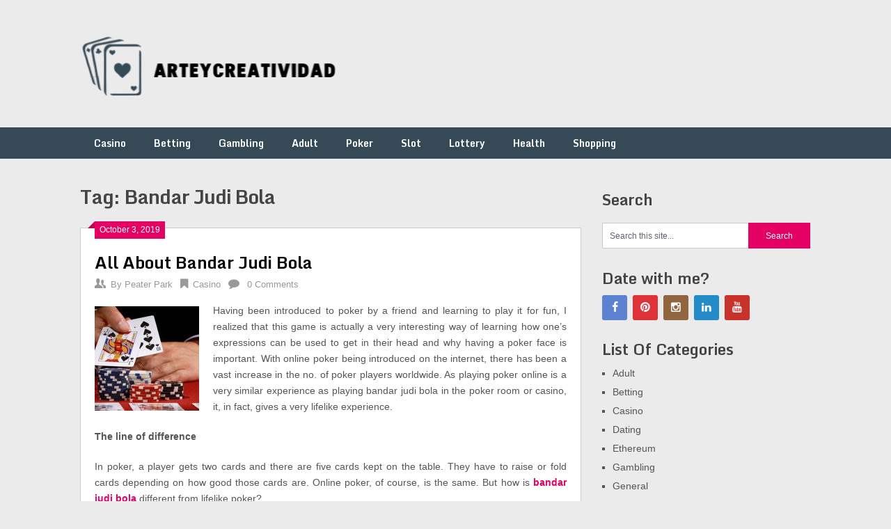

--- FILE ---
content_type: text/html; charset=UTF-8
request_url: https://arteycreatividad.com/tag/bandar-judi-bola/
body_size: 9282
content:
<!DOCTYPE html>
<html lang="en-US">
<head>
	<meta charset="UTF-8">
	<meta name="viewport" content="width=device-width, initial-scale=1">
	<link rel="profile" href="https://gmpg.org/xfn/11">
	<link rel="pingback" href="https://arteycreatividad.com/xmlrpc.php">
	<title>Bandar Judi Bola &#8211; arteycreatividad</title>
<meta name='robots' content='max-image-preview:large' />
<link rel='dns-prefetch' href='//fonts.googleapis.com' />
<link rel="alternate" type="application/rss+xml" title="arteycreatividad &raquo; Feed" href="https://arteycreatividad.com/feed/" />
<link rel="alternate" type="application/rss+xml" title="arteycreatividad &raquo; Comments Feed" href="https://arteycreatividad.com/comments/feed/" />
<link rel="alternate" type="application/rss+xml" title="arteycreatividad &raquo; Bandar Judi Bola Tag Feed" href="https://arteycreatividad.com/tag/bandar-judi-bola/feed/" />
<style id='wp-img-auto-sizes-contain-inline-css' type='text/css'>
img:is([sizes=auto i],[sizes^="auto," i]){contain-intrinsic-size:3000px 1500px}
/*# sourceURL=wp-img-auto-sizes-contain-inline-css */
</style>
<style id='wp-emoji-styles-inline-css' type='text/css'>

	img.wp-smiley, img.emoji {
		display: inline !important;
		border: none !important;
		box-shadow: none !important;
		height: 1em !important;
		width: 1em !important;
		margin: 0 0.07em !important;
		vertical-align: -0.1em !important;
		background: none !important;
		padding: 0 !important;
	}
/*# sourceURL=wp-emoji-styles-inline-css */
</style>
<style id='wp-block-library-inline-css' type='text/css'>
:root{--wp-block-synced-color:#7a00df;--wp-block-synced-color--rgb:122,0,223;--wp-bound-block-color:var(--wp-block-synced-color);--wp-editor-canvas-background:#ddd;--wp-admin-theme-color:#007cba;--wp-admin-theme-color--rgb:0,124,186;--wp-admin-theme-color-darker-10:#006ba1;--wp-admin-theme-color-darker-10--rgb:0,107,160.5;--wp-admin-theme-color-darker-20:#005a87;--wp-admin-theme-color-darker-20--rgb:0,90,135;--wp-admin-border-width-focus:2px}@media (min-resolution:192dpi){:root{--wp-admin-border-width-focus:1.5px}}.wp-element-button{cursor:pointer}:root .has-very-light-gray-background-color{background-color:#eee}:root .has-very-dark-gray-background-color{background-color:#313131}:root .has-very-light-gray-color{color:#eee}:root .has-very-dark-gray-color{color:#313131}:root .has-vivid-green-cyan-to-vivid-cyan-blue-gradient-background{background:linear-gradient(135deg,#00d084,#0693e3)}:root .has-purple-crush-gradient-background{background:linear-gradient(135deg,#34e2e4,#4721fb 50%,#ab1dfe)}:root .has-hazy-dawn-gradient-background{background:linear-gradient(135deg,#faaca8,#dad0ec)}:root .has-subdued-olive-gradient-background{background:linear-gradient(135deg,#fafae1,#67a671)}:root .has-atomic-cream-gradient-background{background:linear-gradient(135deg,#fdd79a,#004a59)}:root .has-nightshade-gradient-background{background:linear-gradient(135deg,#330968,#31cdcf)}:root .has-midnight-gradient-background{background:linear-gradient(135deg,#020381,#2874fc)}:root{--wp--preset--font-size--normal:16px;--wp--preset--font-size--huge:42px}.has-regular-font-size{font-size:1em}.has-larger-font-size{font-size:2.625em}.has-normal-font-size{font-size:var(--wp--preset--font-size--normal)}.has-huge-font-size{font-size:var(--wp--preset--font-size--huge)}.has-text-align-center{text-align:center}.has-text-align-left{text-align:left}.has-text-align-right{text-align:right}.has-fit-text{white-space:nowrap!important}#end-resizable-editor-section{display:none}.aligncenter{clear:both}.items-justified-left{justify-content:flex-start}.items-justified-center{justify-content:center}.items-justified-right{justify-content:flex-end}.items-justified-space-between{justify-content:space-between}.screen-reader-text{border:0;clip-path:inset(50%);height:1px;margin:-1px;overflow:hidden;padding:0;position:absolute;width:1px;word-wrap:normal!important}.screen-reader-text:focus{background-color:#ddd;clip-path:none;color:#444;display:block;font-size:1em;height:auto;left:5px;line-height:normal;padding:15px 23px 14px;text-decoration:none;top:5px;width:auto;z-index:100000}html :where(.has-border-color){border-style:solid}html :where([style*=border-top-color]){border-top-style:solid}html :where([style*=border-right-color]){border-right-style:solid}html :where([style*=border-bottom-color]){border-bottom-style:solid}html :where([style*=border-left-color]){border-left-style:solid}html :where([style*=border-width]){border-style:solid}html :where([style*=border-top-width]){border-top-style:solid}html :where([style*=border-right-width]){border-right-style:solid}html :where([style*=border-bottom-width]){border-bottom-style:solid}html :where([style*=border-left-width]){border-left-style:solid}html :where(img[class*=wp-image-]){height:auto;max-width:100%}:where(figure){margin:0 0 1em}html :where(.is-position-sticky){--wp-admin--admin-bar--position-offset:var(--wp-admin--admin-bar--height,0px)}@media screen and (max-width:600px){html :where(.is-position-sticky){--wp-admin--admin-bar--position-offset:0px}}

/*# sourceURL=wp-block-library-inline-css */
</style><style id='global-styles-inline-css' type='text/css'>
:root{--wp--preset--aspect-ratio--square: 1;--wp--preset--aspect-ratio--4-3: 4/3;--wp--preset--aspect-ratio--3-4: 3/4;--wp--preset--aspect-ratio--3-2: 3/2;--wp--preset--aspect-ratio--2-3: 2/3;--wp--preset--aspect-ratio--16-9: 16/9;--wp--preset--aspect-ratio--9-16: 9/16;--wp--preset--color--black: #000000;--wp--preset--color--cyan-bluish-gray: #abb8c3;--wp--preset--color--white: #ffffff;--wp--preset--color--pale-pink: #f78da7;--wp--preset--color--vivid-red: #cf2e2e;--wp--preset--color--luminous-vivid-orange: #ff6900;--wp--preset--color--luminous-vivid-amber: #fcb900;--wp--preset--color--light-green-cyan: #7bdcb5;--wp--preset--color--vivid-green-cyan: #00d084;--wp--preset--color--pale-cyan-blue: #8ed1fc;--wp--preset--color--vivid-cyan-blue: #0693e3;--wp--preset--color--vivid-purple: #9b51e0;--wp--preset--gradient--vivid-cyan-blue-to-vivid-purple: linear-gradient(135deg,rgb(6,147,227) 0%,rgb(155,81,224) 100%);--wp--preset--gradient--light-green-cyan-to-vivid-green-cyan: linear-gradient(135deg,rgb(122,220,180) 0%,rgb(0,208,130) 100%);--wp--preset--gradient--luminous-vivid-amber-to-luminous-vivid-orange: linear-gradient(135deg,rgb(252,185,0) 0%,rgb(255,105,0) 100%);--wp--preset--gradient--luminous-vivid-orange-to-vivid-red: linear-gradient(135deg,rgb(255,105,0) 0%,rgb(207,46,46) 100%);--wp--preset--gradient--very-light-gray-to-cyan-bluish-gray: linear-gradient(135deg,rgb(238,238,238) 0%,rgb(169,184,195) 100%);--wp--preset--gradient--cool-to-warm-spectrum: linear-gradient(135deg,rgb(74,234,220) 0%,rgb(151,120,209) 20%,rgb(207,42,186) 40%,rgb(238,44,130) 60%,rgb(251,105,98) 80%,rgb(254,248,76) 100%);--wp--preset--gradient--blush-light-purple: linear-gradient(135deg,rgb(255,206,236) 0%,rgb(152,150,240) 100%);--wp--preset--gradient--blush-bordeaux: linear-gradient(135deg,rgb(254,205,165) 0%,rgb(254,45,45) 50%,rgb(107,0,62) 100%);--wp--preset--gradient--luminous-dusk: linear-gradient(135deg,rgb(255,203,112) 0%,rgb(199,81,192) 50%,rgb(65,88,208) 100%);--wp--preset--gradient--pale-ocean: linear-gradient(135deg,rgb(255,245,203) 0%,rgb(182,227,212) 50%,rgb(51,167,181) 100%);--wp--preset--gradient--electric-grass: linear-gradient(135deg,rgb(202,248,128) 0%,rgb(113,206,126) 100%);--wp--preset--gradient--midnight: linear-gradient(135deg,rgb(2,3,129) 0%,rgb(40,116,252) 100%);--wp--preset--font-size--small: 13px;--wp--preset--font-size--medium: 20px;--wp--preset--font-size--large: 36px;--wp--preset--font-size--x-large: 42px;--wp--preset--spacing--20: 0.44rem;--wp--preset--spacing--30: 0.67rem;--wp--preset--spacing--40: 1rem;--wp--preset--spacing--50: 1.5rem;--wp--preset--spacing--60: 2.25rem;--wp--preset--spacing--70: 3.38rem;--wp--preset--spacing--80: 5.06rem;--wp--preset--shadow--natural: 6px 6px 9px rgba(0, 0, 0, 0.2);--wp--preset--shadow--deep: 12px 12px 50px rgba(0, 0, 0, 0.4);--wp--preset--shadow--sharp: 6px 6px 0px rgba(0, 0, 0, 0.2);--wp--preset--shadow--outlined: 6px 6px 0px -3px rgb(255, 255, 255), 6px 6px rgb(0, 0, 0);--wp--preset--shadow--crisp: 6px 6px 0px rgb(0, 0, 0);}:where(.is-layout-flex){gap: 0.5em;}:where(.is-layout-grid){gap: 0.5em;}body .is-layout-flex{display: flex;}.is-layout-flex{flex-wrap: wrap;align-items: center;}.is-layout-flex > :is(*, div){margin: 0;}body .is-layout-grid{display: grid;}.is-layout-grid > :is(*, div){margin: 0;}:where(.wp-block-columns.is-layout-flex){gap: 2em;}:where(.wp-block-columns.is-layout-grid){gap: 2em;}:where(.wp-block-post-template.is-layout-flex){gap: 1.25em;}:where(.wp-block-post-template.is-layout-grid){gap: 1.25em;}.has-black-color{color: var(--wp--preset--color--black) !important;}.has-cyan-bluish-gray-color{color: var(--wp--preset--color--cyan-bluish-gray) !important;}.has-white-color{color: var(--wp--preset--color--white) !important;}.has-pale-pink-color{color: var(--wp--preset--color--pale-pink) !important;}.has-vivid-red-color{color: var(--wp--preset--color--vivid-red) !important;}.has-luminous-vivid-orange-color{color: var(--wp--preset--color--luminous-vivid-orange) !important;}.has-luminous-vivid-amber-color{color: var(--wp--preset--color--luminous-vivid-amber) !important;}.has-light-green-cyan-color{color: var(--wp--preset--color--light-green-cyan) !important;}.has-vivid-green-cyan-color{color: var(--wp--preset--color--vivid-green-cyan) !important;}.has-pale-cyan-blue-color{color: var(--wp--preset--color--pale-cyan-blue) !important;}.has-vivid-cyan-blue-color{color: var(--wp--preset--color--vivid-cyan-blue) !important;}.has-vivid-purple-color{color: var(--wp--preset--color--vivid-purple) !important;}.has-black-background-color{background-color: var(--wp--preset--color--black) !important;}.has-cyan-bluish-gray-background-color{background-color: var(--wp--preset--color--cyan-bluish-gray) !important;}.has-white-background-color{background-color: var(--wp--preset--color--white) !important;}.has-pale-pink-background-color{background-color: var(--wp--preset--color--pale-pink) !important;}.has-vivid-red-background-color{background-color: var(--wp--preset--color--vivid-red) !important;}.has-luminous-vivid-orange-background-color{background-color: var(--wp--preset--color--luminous-vivid-orange) !important;}.has-luminous-vivid-amber-background-color{background-color: var(--wp--preset--color--luminous-vivid-amber) !important;}.has-light-green-cyan-background-color{background-color: var(--wp--preset--color--light-green-cyan) !important;}.has-vivid-green-cyan-background-color{background-color: var(--wp--preset--color--vivid-green-cyan) !important;}.has-pale-cyan-blue-background-color{background-color: var(--wp--preset--color--pale-cyan-blue) !important;}.has-vivid-cyan-blue-background-color{background-color: var(--wp--preset--color--vivid-cyan-blue) !important;}.has-vivid-purple-background-color{background-color: var(--wp--preset--color--vivid-purple) !important;}.has-black-border-color{border-color: var(--wp--preset--color--black) !important;}.has-cyan-bluish-gray-border-color{border-color: var(--wp--preset--color--cyan-bluish-gray) !important;}.has-white-border-color{border-color: var(--wp--preset--color--white) !important;}.has-pale-pink-border-color{border-color: var(--wp--preset--color--pale-pink) !important;}.has-vivid-red-border-color{border-color: var(--wp--preset--color--vivid-red) !important;}.has-luminous-vivid-orange-border-color{border-color: var(--wp--preset--color--luminous-vivid-orange) !important;}.has-luminous-vivid-amber-border-color{border-color: var(--wp--preset--color--luminous-vivid-amber) !important;}.has-light-green-cyan-border-color{border-color: var(--wp--preset--color--light-green-cyan) !important;}.has-vivid-green-cyan-border-color{border-color: var(--wp--preset--color--vivid-green-cyan) !important;}.has-pale-cyan-blue-border-color{border-color: var(--wp--preset--color--pale-cyan-blue) !important;}.has-vivid-cyan-blue-border-color{border-color: var(--wp--preset--color--vivid-cyan-blue) !important;}.has-vivid-purple-border-color{border-color: var(--wp--preset--color--vivid-purple) !important;}.has-vivid-cyan-blue-to-vivid-purple-gradient-background{background: var(--wp--preset--gradient--vivid-cyan-blue-to-vivid-purple) !important;}.has-light-green-cyan-to-vivid-green-cyan-gradient-background{background: var(--wp--preset--gradient--light-green-cyan-to-vivid-green-cyan) !important;}.has-luminous-vivid-amber-to-luminous-vivid-orange-gradient-background{background: var(--wp--preset--gradient--luminous-vivid-amber-to-luminous-vivid-orange) !important;}.has-luminous-vivid-orange-to-vivid-red-gradient-background{background: var(--wp--preset--gradient--luminous-vivid-orange-to-vivid-red) !important;}.has-very-light-gray-to-cyan-bluish-gray-gradient-background{background: var(--wp--preset--gradient--very-light-gray-to-cyan-bluish-gray) !important;}.has-cool-to-warm-spectrum-gradient-background{background: var(--wp--preset--gradient--cool-to-warm-spectrum) !important;}.has-blush-light-purple-gradient-background{background: var(--wp--preset--gradient--blush-light-purple) !important;}.has-blush-bordeaux-gradient-background{background: var(--wp--preset--gradient--blush-bordeaux) !important;}.has-luminous-dusk-gradient-background{background: var(--wp--preset--gradient--luminous-dusk) !important;}.has-pale-ocean-gradient-background{background: var(--wp--preset--gradient--pale-ocean) !important;}.has-electric-grass-gradient-background{background: var(--wp--preset--gradient--electric-grass) !important;}.has-midnight-gradient-background{background: var(--wp--preset--gradient--midnight) !important;}.has-small-font-size{font-size: var(--wp--preset--font-size--small) !important;}.has-medium-font-size{font-size: var(--wp--preset--font-size--medium) !important;}.has-large-font-size{font-size: var(--wp--preset--font-size--large) !important;}.has-x-large-font-size{font-size: var(--wp--preset--font-size--x-large) !important;}
/*# sourceURL=global-styles-inline-css */
</style>

<style id='classic-theme-styles-inline-css' type='text/css'>
/*! This file is auto-generated */
.wp-block-button__link{color:#fff;background-color:#32373c;border-radius:9999px;box-shadow:none;text-decoration:none;padding:calc(.667em + 2px) calc(1.333em + 2px);font-size:1.125em}.wp-block-file__button{background:#32373c;color:#fff;text-decoration:none}
/*# sourceURL=/wp-includes/css/classic-themes.min.css */
</style>
<link rel='stylesheet' id='ribbon-lite-style-css' href='https://arteycreatividad.com/wp-content/themes/ribbon-lite/style.css?ver=6.9' type='text/css' media='all' />
<style id='ribbon-lite-style-inline-css' type='text/css'>

        #site-header { background-image: url(''); }
        #tabber .inside li .meta b,footer .widget li a:hover,.fn a,.reply a,#tabber .inside li div.info .entry-title a:hover, #navigation ul ul a:hover,.single_post a, a:hover, .sidebar.c-4-12 .textwidget a, #site-footer .textwidget a, #commentform a, #tabber .inside li a, .copyrights a:hover, a, .sidebar.c-4-12 a:hover, .top a:hover, footer .tagcloud a:hover { color: #e50063; }

        .nav-previous a:hover, .nav-next a:hover, #commentform input#submit, #searchform input[type='submit'], .home_menu_item, .primary-navigation a:hover, .post-date-ribbon, .currenttext, .pagination a:hover, .readMore a, .mts-subscribe input[type='submit'], .pagination .current, .woocommerce nav.woocommerce-pagination ul li a:focus, .woocommerce nav.woocommerce-pagination ul li a:hover, .woocommerce nav.woocommerce-pagination ul li span.current, .woocommerce-product-search input[type="submit"], .woocommerce a.button, .woocommerce-page a.button, .woocommerce button.button, .woocommerce-page button.button, .woocommerce input.button, .woocommerce-page input.button, .woocommerce #respond input#submit, .woocommerce-page #respond input#submit, .woocommerce #content input.button, .woocommerce-page #content input.button { background-color: #e50063; }

        .woocommerce nav.woocommerce-pagination ul li span.current, .woocommerce-page nav.woocommerce-pagination ul li span.current, .woocommerce #content nav.woocommerce-pagination ul li span.current, .woocommerce-page #content nav.woocommerce-pagination ul li span.current, .woocommerce nav.woocommerce-pagination ul li a:hover, .woocommerce-page nav.woocommerce-pagination ul li a:hover, .woocommerce #content nav.woocommerce-pagination ul li a:hover, .woocommerce-page #content nav.woocommerce-pagination ul li a:hover, .woocommerce nav.woocommerce-pagination ul li a:focus, .woocommerce-page nav.woocommerce-pagination ul li a:focus, .woocommerce #content nav.woocommerce-pagination ul li a:focus, .woocommerce-page #content nav.woocommerce-pagination ul li a:focus, .pagination .current, .tagcloud a { border-color: #e50063; }
        .corner { border-color: transparent transparent #e50063 transparent;}

        .primary-navigation, footer, .readMore a:hover, #commentform input#submit:hover, .featured-thumbnail .latestPost-review-wrapper { background-color: #364956; }
			
/*# sourceURL=ribbon-lite-style-inline-css */
</style>
<link rel='stylesheet' id='theme-slug-fonts-css' href='//fonts.googleapis.com/css?family=Monda%3A400%2C700' type='text/css' media='all' />
<script type="text/javascript" src="https://arteycreatividad.com/wp-includes/js/jquery/jquery.min.js?ver=3.7.1" id="jquery-core-js"></script>
<script type="text/javascript" src="https://arteycreatividad.com/wp-includes/js/jquery/jquery-migrate.min.js?ver=3.4.1" id="jquery-migrate-js"></script>
<script type="text/javascript" src="https://arteycreatividad.com/wp-content/themes/ribbon-lite/js/customscripts.js?ver=6.9" id="ribbon-lite-customscripts-js"></script>
<link rel="https://api.w.org/" href="https://arteycreatividad.com/wp-json/" /><link rel="alternate" title="JSON" type="application/json" href="https://arteycreatividad.com/wp-json/wp/v2/tags/7" /><link rel="EditURI" type="application/rsd+xml" title="RSD" href="https://arteycreatividad.com/xmlrpc.php?rsd" />
<meta name="generator" content="WordPress 6.9" />
	<style type="text/css">
			.site-title,
		.site-description {
			position: absolute;
			clip: rect(1px, 1px, 1px, 1px);
		}
		</style>
	<link rel="icon" href="https://arteycreatividad.com/wp-content/uploads/2025/08/Customize-arteycreatividad-08-21-2025_01_12_PM.png" sizes="32x32" />
<link rel="icon" href="https://arteycreatividad.com/wp-content/uploads/2025/08/Customize-arteycreatividad-08-21-2025_01_12_PM.png" sizes="192x192" />
<link rel="apple-touch-icon" href="https://arteycreatividad.com/wp-content/uploads/2025/08/Customize-arteycreatividad-08-21-2025_01_12_PM.png" />
<meta name="msapplication-TileImage" content="https://arteycreatividad.com/wp-content/uploads/2025/08/Customize-arteycreatividad-08-21-2025_01_12_PM.png" />
		<style type="text/css" id="wp-custom-css">
			#logo a {
    text-transform: uppercase;
    color: rgb(229, 0, 99);
}

*:focus {
    outline: none !important;
}	
		</style>
		</head>

<body data-rsssl=1 class="archive tag tag-bandar-judi-bola tag-7 wp-custom-logo wp-theme-ribbon-lite hfeed">
    <div class="main-container">
		<a class="skip-link screen-reader-text" href="#content">Skip to content</a>
		<header id="site-header" role="banner">
			<div class="container clear">
				<div class="site-branding">
																	    <h2 id="logo" class="image-logo" itemprop="headline">
								<a href="https://arteycreatividad.com/" class="custom-logo-link" rel="home"><img width="378" height="96" src="https://arteycreatividad.com/wp-content/uploads/2025/08/image-Photoroom-2025-08-21T131049.266.png" class="custom-logo" alt="arteycreatividad" decoding="async" srcset="https://arteycreatividad.com/wp-content/uploads/2025/08/image-Photoroom-2025-08-21T131049.266.png 378w, https://arteycreatividad.com/wp-content/uploads/2025/08/image-Photoroom-2025-08-21T131049.266-300x76.png 300w" sizes="(max-width: 378px) 100vw, 378px" /></a>							</h2><!-- END #logo -->
															</div><!-- .site-branding -->
							</div>
			<div class="primary-navigation">
				<a href="#" id="pull" class="toggle-mobile-menu">Menu</a>
				<div class="container clear">
					<nav id="navigation" class="primary-navigation mobile-menu-wrapper" role="navigation">
													<ul id="menu-main" class="menu clearfix"><li id="menu-item-10377" class="menu-item menu-item-type-taxonomy menu-item-object-category menu-item-10377"><a href="https://arteycreatividad.com/category/casino/">Casino</a></li>
<li id="menu-item-10378" class="menu-item menu-item-type-taxonomy menu-item-object-category menu-item-10378"><a href="https://arteycreatividad.com/category/betting/">Betting</a></li>
<li id="menu-item-10379" class="menu-item menu-item-type-taxonomy menu-item-object-category menu-item-10379"><a href="https://arteycreatividad.com/category/gambling/">Gambling</a></li>
<li id="menu-item-10380" class="menu-item menu-item-type-taxonomy menu-item-object-category menu-item-10380"><a href="https://arteycreatividad.com/category/adult/">Adult</a></li>
<li id="menu-item-10381" class="menu-item menu-item-type-taxonomy menu-item-object-category menu-item-10381"><a href="https://arteycreatividad.com/category/poker/">Poker</a></li>
<li id="menu-item-10382" class="menu-item menu-item-type-taxonomy menu-item-object-category menu-item-10382"><a href="https://arteycreatividad.com/category/slot/">Slot</a></li>
<li id="menu-item-10383" class="menu-item menu-item-type-taxonomy menu-item-object-category menu-item-10383"><a href="https://arteycreatividad.com/category/lottery/">Lottery</a></li>
<li id="menu-item-10384" class="menu-item menu-item-type-taxonomy menu-item-object-category menu-item-10384"><a href="https://arteycreatividad.com/category/health/">Health</a></li>
<li id="menu-item-10385" class="menu-item menu-item-type-taxonomy menu-item-object-category menu-item-10385"><a href="https://arteycreatividad.com/category/shopping/">Shopping</a></li>
</ul>											</nav><!-- #site-navigation -->
				</div>
			</div>
		</header><!-- #masthead -->

<div id="page" class="home-page">
	<div id="content" class="article">
		<h1 class="postsby">
			<span>Tag: <span>Bandar Judi Bola</span></span>
		</h1>	
		        <article class="post excerpt">
            <div class="post-date-ribbon"><div class="corner"></div>October 3, 2019</div>
            <header>                        
                <h2 class="title">
                    <a href="https://arteycreatividad.com/casino/all-about-bandar-judi-bola/" title="All About Bandar Judi Bola" rel="bookmark">All About Bandar Judi Bola</a>
                </h2>
                <div class="post-info">
                    <span class="theauthor"><span><i class="ribbon-icon icon-users"></i></span>By&nbsp;<a href="https://arteycreatividad.com/author/admin/" title="Posts by Peater Park" rel="author">Peater Park</a></span>
                    <span class="featured-cat"><span><i class="ribbon-icon icon-bookmark"></i></span><a href="https://arteycreatividad.com/category/casino/" rel="category tag">Casino</a></span>
                    <span class="thecomment"><span><i class="ribbon-icon icon-comment"></i></span>&nbsp;<a href="https://arteycreatividad.com/casino/all-about-bandar-judi-bola/#respond">0 Comments</a></span>
                </div>
            </header><!--.header-->
                                                <a href="https://arteycreatividad.com/casino/all-about-bandar-judi-bola/" title="All About Bandar Judi Bola" id="featured-thumbnail">
                        <div class="featured-thumbnail">
                            <img width="150" height="150" src="https://arteycreatividad.com/wp-content/uploads/2019/10/31-150x150.jpg" class="attachment-ribbon-lite-featured size-ribbon-lite-featured wp-post-image" alt="Bandar Judi Bola" title="" decoding="async" />                                                    </div>
                    </a>
                                <div class="post-content">
                    <p style="text-align: justify;">Having been introduced to poker by a friend and learning to play it for fun, I realized that this game is actually a very interesting way of learning how one’s expressions can be used to get in their head and why having a poker face is important. With online poker being introduced on the internet, there has been a vast increase in the no. of poker players worldwide. As playing poker online is a very similar experience as playing bandar judi bola in the poker room or casino, it, in fact, gives a very lifelike experience.</p>
<p style="text-align: justify;"><strong>The line of difference</strong></p>
<p style="text-align: justify;">In poker, a player gets two cards and there are five cards kept on the table. They have to raise or fold cards depending on how good those cards are. Online poker, of course, is the same. But how is <a href="https://www.pakarbet88.com/sportsbook.html"><strong>bandar judi bola</strong></a> different from lifelike poker?</p>
<p><img fetchpriority="high" decoding="async" class="aligncenter  wp-image-200" src="https://arteycreatividad.com/wp-content/uploads/2019/10/11.jpg" alt="Bandar Judi Bola" width="552" height="368" srcset="https://arteycreatividad.com/wp-content/uploads/2019/10/11.jpg 975w, https://arteycreatividad.com/wp-content/uploads/2019/10/11-300x200.jpg 300w, https://arteycreatividad.com/wp-content/uploads/2019/10/11-768x512.jpg 768w" sizes="(max-width: 552px) 100vw, 552px" /></p>
<p style="text-align: justify;">It&#8217;s the audience, usually the people playing online are younger on average, and they have to be more careful with the money. You need an average of $300-$400 to just sit in the live game. And that&#8217;s a, in fact, amount of money for young people. To add upon that currency issues, poker being a very serious game deals in huge amounts of money, and with online poker people from different corners of the world can come on one platform and play, which can create a lot of currency-related issues.</p>
<p style="text-align: justify;"><strong>history</strong></p>
<p style="text-align: justify;">The earliest online poker game goes back to the 1990s, where the first free poker card game was introduced. With that there has only been an increase in the poker business online. Whether it be Sporting bet, the biggest video game company in 2004, taking over ParadisePoker.com for a whopping $340 million, or very recently the PokerStars becoming the largest company in the poker business when David Baazov a businessman took over the company in about $4.9 billion.</p>
<p style="text-align: justify;"><strong>But how does this big industry earning billions of dollars make money?</strong></p>
<p style="text-align: justify;">Just like conventional poker earns money through rakes, online poker also gets its money through rakes. Rake is a fee or a commission taken by the people operating the poker game. It can tally between 2.5-10% of the total amount of the pot, of course,depending on how large the bet is and the rules of the poker room.</p>
<p style="text-align: justify;">Online poker didn’t just break the ground in the videogame industry but is one of the highest revenue-making businesses.</p>
                </div>
               
                    </article>
    	<nav class="navigation posts-navigation" role="navigation">
		<!--Start Pagination-->
        	</nav><!--End Pagination-->
		</div>
	
<aside class="sidebar c-4-12">
	<div id="sidebars" class="sidebar">
		<div class="sidebar_list">
			<div id="search-2" class="widget widget_search"><h3 class="widget-title">Search</h3><form method="get" id="searchform" class="search-form" action="https://arteycreatividad.com" _lpchecked="1">
	<fieldset>
		<input type="text" name="s" id="s" value="Search this site..." onblur="if (this.value == '') {this.value = 'Search this site...';}" onfocus="if (this.value == 'Search this site...') {this.value = '';}" >
		<input type="submit" value="Search" />
	</fieldset>
</form>
</div><div id="social-profile-icons-2" class="widget social-profile-icons"><h3 class="widget-title">Date with me?</h3><div class="social-profile-icons"><ul class=""><li class="social-facebook"><a title="Facebook" href="http://facebook.com" target="_blank"><i class="ribbon-icon icon-facebook"></i></a></li><li class="social-pinterest"><a title="Pinterest" href="https://www.pinterest.com/" target="_blank"><i class="ribbon-icon icon-pinterest-circled"></i></a></li><li class="social-instagram"><a title="Instagram" href="http://instagram.com" target="_blank"><i class="ribbon-icon icon-instagram"></i></a></li><li class="social-linkedin"><a title="LinkedIn" href="https://www.linkedin.com/" target="_blank"><i class="ribbon-icon icon-linkedin"></i></a></li><li class="social-youtube"><a title="YouTube" href="https://www.youtube.com/" target="_blank"><i class="ribbon-icon icon-youtube"></i></a></li></ul></div></div><div id="categories-2" class="widget widget_categories"><h3 class="widget-title">List Of Categories</h3>
			<ul>
					<li class="cat-item cat-item-2"><a href="https://arteycreatividad.com/category/adult/">Adult</a>
</li>
	<li class="cat-item cat-item-5"><a href="https://arteycreatividad.com/category/betting/">Betting</a>
</li>
	<li class="cat-item cat-item-4"><a href="https://arteycreatividad.com/category/casino/">Casino</a>
</li>
	<li class="cat-item cat-item-8"><a href="https://arteycreatividad.com/category/dating/">Dating</a>
</li>
	<li class="cat-item cat-item-12"><a href="https://arteycreatividad.com/category/ethereum/">Ethereum</a>
</li>
	<li class="cat-item cat-item-6"><a href="https://arteycreatividad.com/category/gambling/">Gambling</a>
</li>
	<li class="cat-item cat-item-10"><a href="https://arteycreatividad.com/category/general/">General</a>
</li>
	<li class="cat-item cat-item-9"><a href="https://arteycreatividad.com/category/health/">Health</a>
</li>
	<li class="cat-item cat-item-13"><a href="https://arteycreatividad.com/category/lottery/">Lottery</a>
</li>
	<li class="cat-item cat-item-18"><a href="https://arteycreatividad.com/category/online-games/">Online Games</a>
</li>
	<li class="cat-item cat-item-24"><a href="https://arteycreatividad.com/category/photography/">Photography</a>
</li>
	<li class="cat-item cat-item-3"><a href="https://arteycreatividad.com/category/poker/">Poker</a>
</li>
	<li class="cat-item cat-item-11"><a href="https://arteycreatividad.com/category/shopping/">Shopping</a>
</li>
	<li class="cat-item cat-item-14"><a href="https://arteycreatividad.com/category/slot/">Slot</a>
</li>
	<li class="cat-item cat-item-1"><a href="https://arteycreatividad.com/category/uncategorized/">Uncategorized</a>
</li>
			</ul>

			</div>
		<div id="recent-posts-2" class="widget widget_recent_entries">
		<h3 class="widget-title">Hot News</h3>
		<ul>
											<li>
					<a href="https://arteycreatividad.com/betting/online-football-betting-delivers-exciting-gameplay-and-huge-winning-opportunities/">Online Football Betting Delivers Exciting Gameplay and Huge Winning Opportunities</a>
									</li>
											<li>
					<a href="https://arteycreatividad.com/lottery/win-life-changing-prizes-from-anywhere-with-online-lottery/">Win Life-Changing Prizes from Anywhere with Online Lottery</a>
									</li>
											<li>
					<a href="https://arteycreatividad.com/photography/celebrate-confidence-and-elegance-through-luxury-boudoir-photography/">Celebrate Confidence and Elegance through Luxury Boudoir Photography</a>
									</li>
											<li>
					<a href="https://arteycreatividad.com/slot/jackpot-moments-await-in-every-spin-of-your-favorite-slots/">Jackpot Moments Await in Every Spin of Your Favorite Slots</a>
									</li>
											<li>
					<a href="https://arteycreatividad.com/slot/dare-to-spin-boldly-on-a-slot-that-rewards-your-intuition/">Dare to Spin Boldly on a Slot That Rewards Your Intuition</a>
									</li>
					</ul>

		</div><div id="text-2" class="widget widget_text">			<div class="textwidget"><p><img loading="lazy" decoding="async" class="size-full wp-image-60 aligncenter" src="https://arteycreatividad.com/wp-content/uploads/2019/10/love.jpg" alt="" width="300" height="600" srcset="https://arteycreatividad.com/wp-content/uploads/2019/10/love.jpg 300w, https://arteycreatividad.com/wp-content/uploads/2019/10/love-150x300.jpg 150w" sizes="auto, (max-width: 300px) 100vw, 300px" /></p>
</div>
		</div>		</div>
	</div><!--sidebars-->
</aside></div>
	<footer id="site-footer" role="contentinfo">
			</footer><!-- #site-footer -->
<script type="speculationrules">
{"prefetch":[{"source":"document","where":{"and":[{"href_matches":"/*"},{"not":{"href_matches":["/wp-*.php","/wp-admin/*","/wp-content/uploads/*","/wp-content/*","/wp-content/plugins/*","/wp-content/themes/ribbon-lite/*","/*\\?(.+)"]}},{"not":{"selector_matches":"a[rel~=\"nofollow\"]"}},{"not":{"selector_matches":".no-prefetch, .no-prefetch a"}}]},"eagerness":"conservative"}]}
</script>
<script id="wp-emoji-settings" type="application/json">
{"baseUrl":"https://s.w.org/images/core/emoji/17.0.2/72x72/","ext":".png","svgUrl":"https://s.w.org/images/core/emoji/17.0.2/svg/","svgExt":".svg","source":{"concatemoji":"https://arteycreatividad.com/wp-includes/js/wp-emoji-release.min.js?ver=6.9"}}
</script>
<script type="module">
/* <![CDATA[ */
/*! This file is auto-generated */
const a=JSON.parse(document.getElementById("wp-emoji-settings").textContent),o=(window._wpemojiSettings=a,"wpEmojiSettingsSupports"),s=["flag","emoji"];function i(e){try{var t={supportTests:e,timestamp:(new Date).valueOf()};sessionStorage.setItem(o,JSON.stringify(t))}catch(e){}}function c(e,t,n){e.clearRect(0,0,e.canvas.width,e.canvas.height),e.fillText(t,0,0);t=new Uint32Array(e.getImageData(0,0,e.canvas.width,e.canvas.height).data);e.clearRect(0,0,e.canvas.width,e.canvas.height),e.fillText(n,0,0);const a=new Uint32Array(e.getImageData(0,0,e.canvas.width,e.canvas.height).data);return t.every((e,t)=>e===a[t])}function p(e,t){e.clearRect(0,0,e.canvas.width,e.canvas.height),e.fillText(t,0,0);var n=e.getImageData(16,16,1,1);for(let e=0;e<n.data.length;e++)if(0!==n.data[e])return!1;return!0}function u(e,t,n,a){switch(t){case"flag":return n(e,"\ud83c\udff3\ufe0f\u200d\u26a7\ufe0f","\ud83c\udff3\ufe0f\u200b\u26a7\ufe0f")?!1:!n(e,"\ud83c\udde8\ud83c\uddf6","\ud83c\udde8\u200b\ud83c\uddf6")&&!n(e,"\ud83c\udff4\udb40\udc67\udb40\udc62\udb40\udc65\udb40\udc6e\udb40\udc67\udb40\udc7f","\ud83c\udff4\u200b\udb40\udc67\u200b\udb40\udc62\u200b\udb40\udc65\u200b\udb40\udc6e\u200b\udb40\udc67\u200b\udb40\udc7f");case"emoji":return!a(e,"\ud83e\u1fac8")}return!1}function f(e,t,n,a){let r;const o=(r="undefined"!=typeof WorkerGlobalScope&&self instanceof WorkerGlobalScope?new OffscreenCanvas(300,150):document.createElement("canvas")).getContext("2d",{willReadFrequently:!0}),s=(o.textBaseline="top",o.font="600 32px Arial",{});return e.forEach(e=>{s[e]=t(o,e,n,a)}),s}function r(e){var t=document.createElement("script");t.src=e,t.defer=!0,document.head.appendChild(t)}a.supports={everything:!0,everythingExceptFlag:!0},new Promise(t=>{let n=function(){try{var e=JSON.parse(sessionStorage.getItem(o));if("object"==typeof e&&"number"==typeof e.timestamp&&(new Date).valueOf()<e.timestamp+604800&&"object"==typeof e.supportTests)return e.supportTests}catch(e){}return null}();if(!n){if("undefined"!=typeof Worker&&"undefined"!=typeof OffscreenCanvas&&"undefined"!=typeof URL&&URL.createObjectURL&&"undefined"!=typeof Blob)try{var e="postMessage("+f.toString()+"("+[JSON.stringify(s),u.toString(),c.toString(),p.toString()].join(",")+"));",a=new Blob([e],{type:"text/javascript"});const r=new Worker(URL.createObjectURL(a),{name:"wpTestEmojiSupports"});return void(r.onmessage=e=>{i(n=e.data),r.terminate(),t(n)})}catch(e){}i(n=f(s,u,c,p))}t(n)}).then(e=>{for(const n in e)a.supports[n]=e[n],a.supports.everything=a.supports.everything&&a.supports[n],"flag"!==n&&(a.supports.everythingExceptFlag=a.supports.everythingExceptFlag&&a.supports[n]);var t;a.supports.everythingExceptFlag=a.supports.everythingExceptFlag&&!a.supports.flag,a.supports.everything||((t=a.source||{}).concatemoji?r(t.concatemoji):t.wpemoji&&t.twemoji&&(r(t.twemoji),r(t.wpemoji)))});
//# sourceURL=https://arteycreatividad.com/wp-includes/js/wp-emoji-loader.min.js
/* ]]> */
</script>

</body>
</html>
